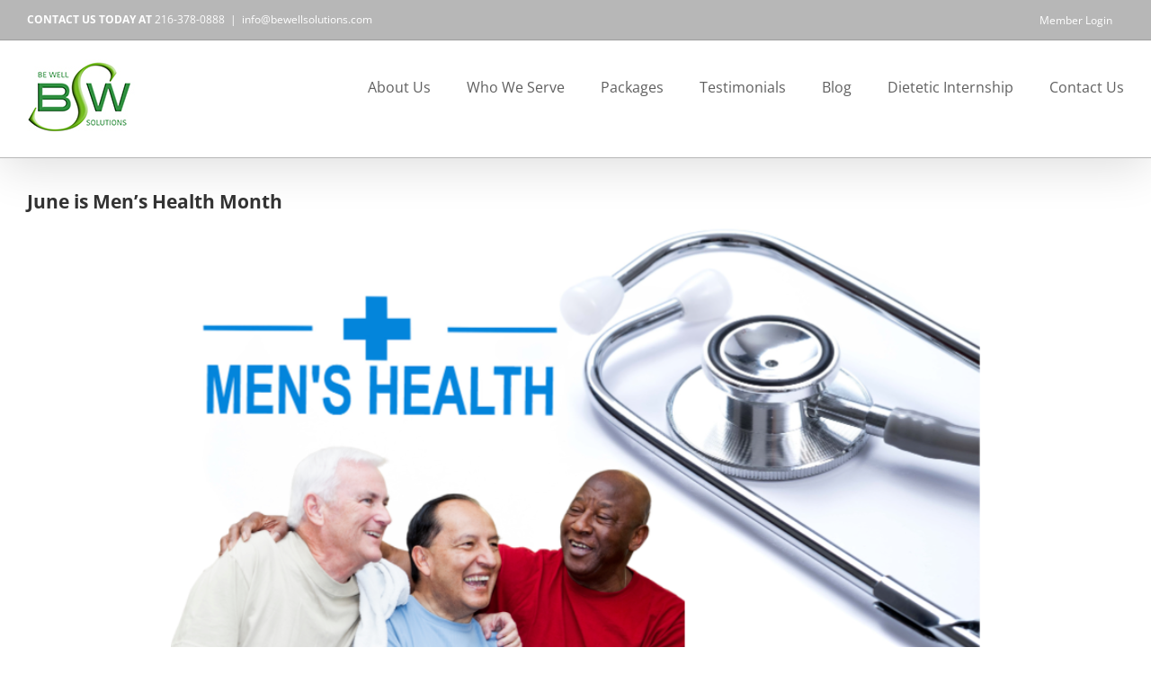

--- FILE ---
content_type: text/html; charset=UTF-8
request_url: https://www.bewellsolutions.com/mens-health-month-june/
body_size: 18888
content:
<!DOCTYPE html>
<html class="avada-html-layout-wide avada-html-header-position-top awb-scroll" lang="en-US">
<head>
	<meta http-equiv="X-UA-Compatible" content="IE=edge" />
	<meta http-equiv="Content-Type" content="text/html; charset=utf-8"/>
	<meta name="viewport" content="width=device-width, initial-scale=1" />
	<title>June is Men&#8217;s Health Month &#8211; Be Well Solutions</title>
<link href="https://fonts.googleapis.com/css?family=Roboto+Condensed:100,100i,200,200i,300,300i,400,400i,500,500i,600,600i,700,700i,800,800i,900,900i%7CPoppins:100,100i,200,200i,300,300i,400,400i,500,500i,600,600i,700,700i,800,800i,900,900i" rel="stylesheet"><meta name='robots' content='max-image-preview:large' />
<link rel='dns-prefetch' href='//platform-api.sharethis.com' />
<link rel='dns-prefetch' href='//a.omappapi.com' />
<link rel="alternate" type="application/rss+xml" title="Be Well Solutions &raquo; Feed" href="https://www.bewellsolutions.com/feed/" />
<link rel="alternate" type="application/rss+xml" title="Be Well Solutions &raquo; Comments Feed" href="https://www.bewellsolutions.com/comments/feed/" />
		
		
		
				<link rel="alternate" title="oEmbed (JSON)" type="application/json+oembed" href="https://www.bewellsolutions.com/wp-json/oembed/1.0/embed?url=https%3A%2F%2Fwww.bewellsolutions.com%2Fmens-health-month-june%2F" />
<link rel="alternate" title="oEmbed (XML)" type="text/xml+oembed" href="https://www.bewellsolutions.com/wp-json/oembed/1.0/embed?url=https%3A%2F%2Fwww.bewellsolutions.com%2Fmens-health-month-june%2F&#038;format=xml" />
<style id='wp-img-auto-sizes-contain-inline-css' type='text/css'>
img:is([sizes=auto i],[sizes^="auto," i]){contain-intrinsic-size:3000px 1500px}
/*# sourceURL=wp-img-auto-sizes-contain-inline-css */
</style>
<link rel='stylesheet' id='layerslider-css' href='https://www.bewellsolutions.com/wp-content/plugins/LayerSlider/assets/static/layerslider/css/layerslider.css?ver=8.1.2' type='text/css' media='all' />
<style id='wp-emoji-styles-inline-css' type='text/css'>

	img.wp-smiley, img.emoji {
		display: inline !important;
		border: none !important;
		box-shadow: none !important;
		height: 1em !important;
		width: 1em !important;
		margin: 0 0.07em !important;
		vertical-align: -0.1em !important;
		background: none !important;
		padding: 0 !important;
	}
/*# sourceURL=wp-emoji-styles-inline-css */
</style>
<link rel='stylesheet' id='titan-adminbar-styles-css' href='https://www.bewellsolutions.com/wp-content/plugins/anti-spam/assets/css/admin-bar.css?ver=7.4.0' type='text/css' media='all' />
<link rel='stylesheet' id='fusion-dynamic-css-css' href='https://www.bewellsolutions.com/wp-content/uploads/fusion-styles/ee1955c8eb279c684be79b2b66223447.min.css?ver=3.14.2' type='text/css' media='all' />
<script type="text/javascript" src="https://www.bewellsolutions.com/wp-includes/js/jquery/jquery.min.js?ver=3.7.1" id="jquery-core-js"></script>
<script type="text/javascript" src="https://www.bewellsolutions.com/wp-includes/js/jquery/jquery-migrate.min.js?ver=3.4.1" id="jquery-migrate-js"></script>
<script type="text/javascript" id="layerslider-utils-js-extra">
/* <![CDATA[ */
var LS_Meta = {"v":"8.1.2","fixGSAP":"1"};
//# sourceURL=layerslider-utils-js-extra
/* ]]> */
</script>
<script type="text/javascript" src="https://www.bewellsolutions.com/wp-content/plugins/LayerSlider/assets/static/layerslider/js/layerslider.utils.js?ver=8.1.2" id="layerslider-utils-js"></script>
<script type="text/javascript" src="https://www.bewellsolutions.com/wp-content/plugins/LayerSlider/assets/static/layerslider/js/layerslider.kreaturamedia.jquery.js?ver=8.1.2" id="layerslider-js"></script>
<script type="text/javascript" src="https://www.bewellsolutions.com/wp-content/plugins/LayerSlider/assets/static/layerslider/js/layerslider.transitions.js?ver=8.1.2" id="layerslider-transitions-js"></script>
<script type="text/javascript" src="//platform-api.sharethis.com/js/sharethis.js#source=googleanalytics-wordpress#product=ga" id="googleanalytics-platform-sharethis-js"></script>
<meta name="generator" content="Powered by LayerSlider 8.1.2 - Build Heros, Sliders, and Popups. Create Animations and Beautiful, Rich Web Content as Easy as Never Before on WordPress." />
<!-- LayerSlider updates and docs at: https://layerslider.com -->
<link rel="https://api.w.org/" href="https://www.bewellsolutions.com/wp-json/" /><link rel="alternate" title="JSON" type="application/json" href="https://www.bewellsolutions.com/wp-json/wp/v2/posts/5563" /><link rel="EditURI" type="application/rsd+xml" title="RSD" href="https://www.bewellsolutions.com/xmlrpc.php?rsd" />
<link rel="canonical" href="https://www.bewellsolutions.com/mens-health-month-june/" />
<link rel='shortlink' href='https://www.bewellsolutions.com/?p=5563' />
<!-- Hotjar Tracking Code for www.bewellsolutions.com -->
<script>
    (function(h,o,t,j,a,r){
        h.hj=h.hj||function(){(h.hj.q=h.hj.q||[]).push(arguments)};
        h._hjSettings={hjid:958049,hjsv:6};
        a=o.getElementsByTagName('head')[0];
        r=o.createElement('script');r.async=1;
        r.src=t+h._hjSettings.hjid+j+h._hjSettings.hjsv;
        a.appendChild(r);
    })(window,document,'https://static.hotjar.com/c/hotjar-','.js?sv=');
</script><style type="text/css" id="css-fb-visibility">@media screen and (max-width: 640px){.fusion-no-small-visibility{display:none !important;}body .sm-text-align-center{text-align:center !important;}body .sm-text-align-left{text-align:left !important;}body .sm-text-align-right{text-align:right !important;}body .sm-text-align-justify{text-align:justify !important;}body .sm-flex-align-center{justify-content:center !important;}body .sm-flex-align-flex-start{justify-content:flex-start !important;}body .sm-flex-align-flex-end{justify-content:flex-end !important;}body .sm-mx-auto{margin-left:auto !important;margin-right:auto !important;}body .sm-ml-auto{margin-left:auto !important;}body .sm-mr-auto{margin-right:auto !important;}body .fusion-absolute-position-small{position:absolute;width:100%;}.awb-sticky.awb-sticky-small{ position: sticky; top: var(--awb-sticky-offset,0); }}@media screen and (min-width: 641px) and (max-width: 1024px){.fusion-no-medium-visibility{display:none !important;}body .md-text-align-center{text-align:center !important;}body .md-text-align-left{text-align:left !important;}body .md-text-align-right{text-align:right !important;}body .md-text-align-justify{text-align:justify !important;}body .md-flex-align-center{justify-content:center !important;}body .md-flex-align-flex-start{justify-content:flex-start !important;}body .md-flex-align-flex-end{justify-content:flex-end !important;}body .md-mx-auto{margin-left:auto !important;margin-right:auto !important;}body .md-ml-auto{margin-left:auto !important;}body .md-mr-auto{margin-right:auto !important;}body .fusion-absolute-position-medium{position:absolute;width:100%;}.awb-sticky.awb-sticky-medium{ position: sticky; top: var(--awb-sticky-offset,0); }}@media screen and (min-width: 1025px){.fusion-no-large-visibility{display:none !important;}body .lg-text-align-center{text-align:center !important;}body .lg-text-align-left{text-align:left !important;}body .lg-text-align-right{text-align:right !important;}body .lg-text-align-justify{text-align:justify !important;}body .lg-flex-align-center{justify-content:center !important;}body .lg-flex-align-flex-start{justify-content:flex-start !important;}body .lg-flex-align-flex-end{justify-content:flex-end !important;}body .lg-mx-auto{margin-left:auto !important;margin-right:auto !important;}body .lg-ml-auto{margin-left:auto !important;}body .lg-mr-auto{margin-right:auto !important;}body .fusion-absolute-position-large{position:absolute;width:100%;}.awb-sticky.awb-sticky-large{ position: sticky; top: var(--awb-sticky-offset,0); }}</style>		<style type="text/css" id="wp-custom-css">
			table.Basic-Table {
	border-collapse:collapse;
	border-color:#000000;
	border-style:solid;
	border-width:1px;
	margin-bottom:-4px;
	margin-top:4px;
}
td.Basic-Table {
	border-left-width:1px;
	border-left-style:solid;
	border-left-color:#000000;
	border-top-width:1px;
	border-top-style:solid;
	border-top-color:#000000;
	border-right-width:1px;
	border-right-style:solid;
	border-right-color:#000000;
	border-bottom-width:1px;
	border-bottom-style:solid;
	border-bottom-color:#000000;
	padding-top:4px;
	padding-bottom:4px;
	padding-left:4px;
	padding-right:4px;
	vertical-align:top;
}
p.Basic-Paragraph {
	color:#000000;
	font-family:"Minion Pro", serif;
	font-size:13px;
	font-style:normal;
	font-variant:normal;
	font-weight:normal;
	line-height:1.2;
	margin-bottom:0;
	margin-left:0;
	margin-right:0;
	margin-top:0;
	orphans:1;
	page-break-after:auto;
	page-break-before:auto;
	text-align:left;
	text-decoration:none;
	text-indent:0;
	text-transform:none;
	widows:1;
}
td.CellOverride-1 {
	background-color:#2f8b43;
	border-bottom-width:1px;
	border-left-width:1px;
	border-right-width:1px;
	border-top-width:1px;
	padding-bottom:5px;
	padding-left:5px;
	padding-right:5px;
	padding-top:5px;
	vertical-align:middle;
}
td.CellOverride-2 {
	background-color:#fdbc3c;
	border-bottom-width:1px;
	border-left-width:1px;
	border-right-width:1px;
	border-top-width:1px;
	padding-bottom:5px;
	padding-left:5px;
	padding-right:5px;
	padding-top:5px;
	vertical-align:middle;
}
td.CellOverride-3 {
	background-color:#62b0de;
	border-bottom-width:1px;
	border-left-width:1px;
	border-right-width:1px;
	border-top-width:1px;
	padding-bottom:5px;
	padding-left:5px;
	padding-right:5px;
	padding-top:5px;
	vertical-align:middle;
}
td.CellOverride-4 {
	background-color:#90c351;
	border-bottom-width:1px;
	border-left-width:1px;
	border-right-width:1px;
	border-top-width:1px;
	padding-bottom:5px;
	padding-left:5px;
	padding-right:5px;
	padding-top:5px;
	vertical-align:middle;
}
td.CellOverride-5 {
	background-color:#6e7c7c;
	border-bottom-width:1px;
	border-left-width:1px;
	border-right-width:1px;
	border-top-width:1px;
	padding-bottom:5px;
	padding-left:5px;
	padding-right:5px;
	padding-top:5px;
	vertical-align:middle;
}
td.CellOverride-6 {
	background-color:#ffffff;
	border-bottom-width:1px;
	border-left-width:1px;
	border-right-width:1px;
	border-top-width:1px;
	padding-bottom:5px;
	padding-left:5px;
	padding-right:5px;
	padding-top:5px;
	vertical-align:middle;
}
td.CellOverride-7 {
	background-color:#e9f2dd;
	border-bottom-width:1px;
	border-left-width:1px;
	border-right-width:1px;
	border-top-width:1px;
	padding-bottom:5px;
	padding-left:5px;
	padding-right:5px;
	padding-top:5px;
	vertical-align:middle;
}
td.CellOverride-8 {
	background-color:#fff5e2;
	border-bottom-width:1px;
	border-left-width:1px;
	border-right-width:1px;
	border-top-width:1px;
	padding-bottom:5px;
	padding-left:5px;
	padding-right:5px;
	padding-top:5px;
	vertical-align:middle;
}
td.CellOverride-9 {
	background-color:#e7f3fa;
	border-bottom-width:1px;
	border-left-width:1px;
	border-right-width:1px;
	border-top-width:1px;
	padding-bottom:5px;
	padding-left:5px;
	padding-right:5px;
	padding-top:5px;
	vertical-align:middle;
}
td.CellOverride-10 {
	background-color:#eef6e5;
	border-bottom-width:1px;
	border-left-width:1px;
	border-right-width:1px;
	border-top-width:1px;
	padding-bottom:5px;
	padding-left:5px;
	padding-right:5px;
	padding-top:5px;
	vertical-align:middle;
}
td.CellOverride-11 {
	background-color:#e7e9e9;
	border-bottom-width:1px;
	border-left-width:1px;
	border-right-width:1px;
	border-top-width:1px;
	padding-bottom:5px;
	padding-left:5px;
	padding-right:5px;
	padding-top:5px;
	vertical-align:middle;
}
p.ParaOverride-1 {
	text-align:center;
}
span.CharOverride-1 {
	color:#ffffff;
	font-family:"Open Sans";
	font-size:13px;
	font-style:normal;
	font-weight:600;
}
span.CharOverride-2 {
	color:#ffffff;
	font-family:"Open Sans";
	font-size:13px;
	font-style:normal;
	font-variant:normal;
	font-weight:600;
	text-transform:uppercase;
}
span.CharOverride-3 {
	font-family:"Open Sans";
	font-size:13px;
	font-style:normal;
	font-weight:normal;
}
span.CharOverride-4 {
	font-family:Webdings, sans-serif;
	font-size:13px;
	font-style:normal;
	font-weight:normal;
}
span.CharOverride-5 {
	font-family:"Open Sans";
	font-size:13px;
	font-style:normal;
	font-weight:normal;
}
col._idGenTableRowColumn-1 {
	width:55%;
}
col._idGenTableRowColumn-2 {
	width:125px;
}
tr._idGenTableRowColumn-3 {
	min-height:125px;
}
tr._idGenTableRowColumn-4 {
	min-height:125px;
}
.premier {
    background-color: #fdbc3c;
}
.preferred {
    background-color: #62b0de;
}
.select {
    background-color: #90c351;
}
.basic {
    background-color: #65665d;
}
.premier {
    background-color: #fdbc3c;
}

	.overlay {position: fixed; top: 0; left: 0; bottom: 0; right: 0; width: 100%; height: 100%; background: rgba(0,0,0,0.6); z-index: 999; height: 100%; z-index: 30000;}
	.popup-form {position: fixed; top: 10%; width: 320px; background: #fff; z-index: 30001; display: none; left: 50%; margin-left: -160px; padding: 20px;}
	.popup-form input {margin-bottom: 10px;}
	.popup-form input.fusion-button {margin-bottom: 0;}
	.popup-form .error {color: #f00; display: block; position: relative; top: -8px;}

.styled-form select {background: #fff;}

	@media screen and (max-width: 500px){
		.popup-form {margin-left: 0; width: 90%; left: 5%;}
	}		</style>
				<script type="text/javascript">
			var doc = document.documentElement;
			doc.setAttribute( 'data-useragent', navigator.userAgent );
		</script>
		
	<meta name="google-site-verification" content="Hn3ra6khb5nyFJOnEGLFvk1L-_0wNyLNuuvO_oChDI0" />

<!-- Global site tag (gtag.js) - Google Analytics -->
<script async src="https://www.googletagmanager.com/gtag/js?id=UA-105201868-1"></script>
<script>
  window.dataLayer = window.dataLayer || [];

  function gtag() {
    dataLayer.push(arguments);
  }
  gtag('js', new Date());

  gtag('config', 'UA-105201868-1', {
    'linker': {
      'domains': ['bewellsolutions.com', 'bwsdi.com', 'bewelldata.com','portal.bewelldata.com'],
      'accept_incoming': true
    }
  });

</script>


<script type="text/javascript">
// Parse the URL
function getParameterByName(name) {
    name = name.replace(/[\[]/, "\\[").replace(/[\]]/, "\\]");
    var regex = new RegExp("[\\?&]" + name + "=([^&#]*)"),
        results = regex.exec(location.search);
    return results === null ? "" : decodeURIComponent(results[1].replace(/\+/g, " "));
}

/* functions for getting and setting cookies */
function setCookie(c_name,value,exdays){
	var exdate=new Date();
	exdate.setDate(exdate.getDate() + exdays);
	var c_value=escape(value) + ((exdays==null) ? "" : "; expires="+exdate.toUTCString());
	document.cookie=c_name + "=" + c_value + "; path=/";
}
function getCookie(c_name){
	var i,x,y,ARRcookies=document.cookie.split(";");
	for (i=0;i<ARRcookies.length;i++){
		x=ARRcookies[i].substr(0,ARRcookies[i].indexOf("="));
		y=ARRcookies[i].substr(ARRcookies[i].indexOf("=")+1);
		x=x.replace(/^\s+|\s+$/g,"");
		if (x==c_name){
			return unescape(y);
		}
	}
}

// tracks clicks in google analytics.  just add onclick="trackClick('cta');" to anything you want to track 
function trackClick(tag, category){
	var url = window.location.pathname;
	var tag = url + '?' + tag;
	if(category){
		gtag('event', 'Click', {
			'event_category': category,
			'event_label': tag
		});
	} else {
		gtag('event', 'Click', {
			'event_category': 'Action',
			'event_label': tag
		});
	}
};

// checks for a valid email
function validateEmail(inputValue) {
	//var pattern = new RegExp(/^((([a-z]|\d|[!#\$%&'\*\+\-\/=\?\^_`{\|}~]|[\u00A0-\uD7FF\uF900-\uFDCF\uFDF0-\uFFEF])+(\.([a-z]|\d|[!#\$%&'\*\+\-\/=\?\^_`{\|}~]|[\u00A0-\uD7FF\uF900-\uFDCF\uFDF0-\uFFEF])+)*)|((\x22)((((\x20|\x09)*(\x0d\x0a))?(\x20|\x09)+)?(([\x01-\x08\x0b\x0c\x0e-\x1f\x7f]|\x21|[\x23-\x5b]|[\x5d-\x7e]|[\u00A0-\uD7FF\uF900-\uFDCF\uFDF0-\uFFEF])|(\\([\x01-\x09\x0b\x0c\x0d-\x7f]|[\u00A0-\uD7FF\uF900-\uFDCF\uFDF0-\uFFEF]))))*(((\x20|\x09)*(\x0d\x0a))?(\x20|\x09)+)?(\x22)))@((([a-z]|\d|[\u00A0-\uD7FF\uF900-\uFDCF\uFDF0-\uFFEF])|(([a-z]|\d|[\u00A0-\uD7FF\uF900-\uFDCF\uFDF0-\uFFEF])([a-z]|\d|-|\.|_|~|[\u00A0-\uD7FF\uF900-\uFDCF\uFDF0-\uFFEF])*([a-z]|\d|[\u00A0-\uD7FF\uF900-\uFDCF\uFDF0-\uFFEF])))\.)+(([a-z]|[\u00A0-\uD7FF\uF900-\uFDCF\uFDF0-\uFFEF])|(([a-z]|[\u00A0-\uD7FF\uF900-\uFDCF\uFDF0-\uFFEF])([a-z]|\d|-|\.|_|~|[\u00A0-\uD7FF\uF900-\uFDCF\uFDF0-\uFFEF])*([a-z]|[\u00A0-\uD7FF\uF900-\uFDCF\uFDF0-\uFFEF])))\.?$/i);
	//var pattern = new RegExp(/^[a-zA-Z0-9\._\+-]+@[a-zA-Z0-9\._-]+\.(ac|ad|ae|aero|af|ag|ai|al|am|an|ao|aq|ar|arpa|as|asia|at|au|aw|ax|az|ba|bb|bd|be|bf|bg|bh|bi|biz|bj|bm|bn|bo|br|bs|bt|bv|bw|by|bz|ca|cat|cc|cd|cf|cg|ch|ci|ck|cl|cm|cn|co|com|coop|cr|cu|cv|cx|cy|cz|de|dj|dk|dm|do|dz|ec|edu|ee|eg|er|es|et|eu|fi|fj|fk|fm|fo|fr|ga|gb|gd|ge|gf|gg|gh|gi|gl|gm|gn|gov|gp|gq|gr|gs|gt|gu|gw|gy|hk|hm|hn|hr|ht|hu|id|ie|il|im|in|info|int|io|iq|ir|is|it|je|jm|jo|jobs|jp|ke|kg|kh|ki|km|kn|kp|kr|kw|ky|kz|la|lb|lc|li|lk|lr|ls|lt|lu|lv|ly|ma|mc|md|me|mg|mh|mil|mk|ml|mm|mn|mo|mobi|mp|mq|mr|ms|mt|mu|museum|mv|mw|mx|my|mz|na|name|nc|ne|net|nf|ng|ni|nl|no|np|nr|nu|nz|om|org|pa|pe|pf|pg|ph|pk|pl|pm|pn|pr|pro|ps|pt|pw|py|qa|re|ro|rs|ru|rw|sa|sb|sc|sd|se|sg|sh|si|sj|sk|sl|sm|sn|so|sr|st|su|sv|sy|sz|tc|td|tel|tf|tg|th|tj|tk|tl|tm|tn|to|tp|tr|travel|tt|tv|tw|tz|ua|ug|uk|us|uy|uz|va|vc|ve|vg|vi|vn|vu|wf|ws|xn--0zwm56d|xn--11b5bs3a9aj6g|xn--80akhbyknj4f|xn--9t4b11yi5a|xn--deba0ad|xn--g6w251d|xn--hgbk6aj7f53bba|xn--hlcj6aya9esc7a|xn--jxalpdlp|xn--kgbechtv|xn--zckzah|ye|yt |yu|za|zm|zw)[ \t\n\x0B\f\r]*$/i);
	//var pattern = new RegExp(/^[a-z][a-zA-Z0-9_.]*(\.[a-zA-Z][a-zA-Z0-9_.]*)?@[a-z][a-zA-Z-0-9]*\.[a-z]+(\.[a-z]+)?$/i);
	var pattern = new RegExp(/^[a-zA-Z0-9.!#$%&â€™*+/=?^_`{|}~-]+@[a-zA-Z0-9-]+(?:\.[a-zA-Z0-9-]+)*$/i);
    return pattern.test(inputValue);
}

function gatedLink(redirectUrl){
	
		let formHtml = `
		<form action="https://webto.salesforce.com/servlet/servlet.WebToLead?encoding=UTF-8" method="POST" class="styled-form popup-form" id="gated-form">
			<div class="hidden">
				<input name="oid" type="hidden" value="" />
				<input name="retURL" type="hidden" value="http://bewellsolutions.com/thank-you/?form=sales" />
				<input id="ga_utm_source" name="GA_UTM_Source__c" type="hidden" />
				<input id="ga_utm_campaign" name="GA_UTM__c" type="hidden" />
				<input id="ga_utm_medium" name="GA_UTM_Medium__c" type="hidden" />
				<input id="form-leadsource" name="lead_source" value="Website - Gated Form" type="hidden" />
				<input id="set-with-js" type="hidden" />
			</div>
			<h2>Access Our Resources</h2>
			<p>Please let us know a little bit about you.</p>
			<div class="field">
				<label for="first_name">First Name</label>
				<input id="first_name" maxlength="40" name="first_name" size="20" type="text" class="required" />
			</div>
			<div class="field">
				<label for="last_name">Last Name</label>
				<input id="last_name" maxlength="80" name="last_name" size="20" type="text" class="required" />
			</div>
			<div class="field">
				<label for="email">Email</label>
				<input id="email" maxlength="80" name="email" size="20" type="text" class="required" />
			</div>
			<div class="field">
				<label for="company">Company</label>
				<input id="company" maxlength="40" name="company" size="20" type="text" class="required" />
			</div>
			<div class="submit">
				<input type="submit" name="submit" class="fusion-button button-flat button-large button-default button-1 fusion-button-default-span fusion-button-default-type" value="Submit" />
			</div>
		</form>
		`;
		
		if(getCookie('gatedform') == 'true'){
			// don't display form if already submitted it
			return true;
		}
		
		let overlay = jQuery('<div class="overlay"></div>');
		//let popupForm = jQuery('.popup-form');
		let popupForm = jQuery(formHtml);
		jQuery(overlay).click(function(){
			jQuery(this).remove();
			jQuery(popupForm).remove();
		});
		jQuery('body').prepend(overlay);
		jQuery('body').prepend(popupForm);
		jQuery(popupForm).fadeIn();
		
		let urlPath = redirectUrl;
		jQuery('input[name=retURL]', popupForm).val(urlPath);
		
		
		function setFormUTM(){
			var source = getCookie('utm_source');
			var medium = getCookie('utm_medium');
			var campaign = getCookie('utm_campaign');
			if(typeof(source) != 'undefined'){
				jQuery('#ga_utm_source').val(source);
			}
			if(typeof(medium) != 'undefined'){
				jQuery('#ga_utm_medium').val(medium);
			}
			if(typeof(campaign) != 'undefined'){
				jQuery('#ga_utm_campaign').val(campaign);
			}
		}
		setFormUTM();
		
		
		jQuery('#set-with-js').val('true');
		
		jQuery('#gated-form').submit(function(){
			
			// set oid
			jQuery('input[name=oid]').val('00D6A0000002T7d');
			
			// make sure js is enabled to prevent bots
			if(jQuery('#set-with-js').val() != 'true'){
				return false;
			}
		
			jQuery('.error', this).remove();
		
			// validate required fields
			var error = false;
			jQuery('.required', this).each(function(){
				var v = jQuery(this).val();
				if(v == ''){
					jQuery(this).after('<span class="error">Field is required.</span>');
					error = true;
				}
			});
		
			// check if valid email
			var email = jQuery('input[name=email]', this).val();
			if(email != ''){
				if (!validateEmail(email)) {
					jQuery('input[name=email]', this).after('<span class="error">Email address is not valid.</span>');
					error = true;
				}
			}
		
			if(error == true){
				return false;
			} else {
				setCookie('gatedform', true, 365);
				gtag('event', 'Form Submission', {
					'event_category': 'Gated Form',
					'event_label': window.location.pathname
				});			
			}
				
		});
		
		return false;
		
	}
jQuery(document).ready(function($){

	// event tracking
	$('#menu-item-4354 a').click(function(){
		trackClick('nav-login');
	});

	function setUTMCookies(){
		var source = getParameterByName('utm_source');
		var medium = getParameterByName('utm_medium');
		var campaign = getParameterByName('utm_campaign');
		if(source != ''){
			setCookie('utm_source', source);
		}
		if(medium != ''){
			setCookie('utm_medium', medium);
		}
		if(campaign != ''){
			setCookie('utm_campaign', campaign);
		}
	}
	setUTMCookies();

	function displayCookieAccept(){
			var cookieAccepted = getCookie('cookie-accept');
			if(cookieAccepted != 't'){
				var cookieBox = $('<div class="cookie-accept"></div>');
				var cookieText = '<p>This site uses cookies. By continuing to browse this site you are agreeing to our use of cookies. <a href="#" id="accept-cookie">Continue</a></p>';
				$(cookieBox).html(cookieText);
				$('body').prepend(cookieBox);
				$(cookieBox).slideDown('fast');
				$('#accept-cookie').click(function(){
					setCookie('cookie-accept', 't', 365);
					$(cookieBox).hide();
					return false;
				});			
			}
		}
	//	displayCookieAccept();	
	
	$('.gated-link').click(function(){
		let link = $(this).attr('href');
		return gatedLink(link);
	});
	
});

</script><style id='wp-block-library-inline-css' type='text/css'>
:root{--wp-block-synced-color:#7a00df;--wp-block-synced-color--rgb:122,0,223;--wp-bound-block-color:var(--wp-block-synced-color);--wp-editor-canvas-background:#ddd;--wp-admin-theme-color:#007cba;--wp-admin-theme-color--rgb:0,124,186;--wp-admin-theme-color-darker-10:#006ba1;--wp-admin-theme-color-darker-10--rgb:0,107,160.5;--wp-admin-theme-color-darker-20:#005a87;--wp-admin-theme-color-darker-20--rgb:0,90,135;--wp-admin-border-width-focus:2px}@media (min-resolution:192dpi){:root{--wp-admin-border-width-focus:1.5px}}.wp-element-button{cursor:pointer}:root .has-very-light-gray-background-color{background-color:#eee}:root .has-very-dark-gray-background-color{background-color:#313131}:root .has-very-light-gray-color{color:#eee}:root .has-very-dark-gray-color{color:#313131}:root .has-vivid-green-cyan-to-vivid-cyan-blue-gradient-background{background:linear-gradient(135deg,#00d084,#0693e3)}:root .has-purple-crush-gradient-background{background:linear-gradient(135deg,#34e2e4,#4721fb 50%,#ab1dfe)}:root .has-hazy-dawn-gradient-background{background:linear-gradient(135deg,#faaca8,#dad0ec)}:root .has-subdued-olive-gradient-background{background:linear-gradient(135deg,#fafae1,#67a671)}:root .has-atomic-cream-gradient-background{background:linear-gradient(135deg,#fdd79a,#004a59)}:root .has-nightshade-gradient-background{background:linear-gradient(135deg,#330968,#31cdcf)}:root .has-midnight-gradient-background{background:linear-gradient(135deg,#020381,#2874fc)}:root{--wp--preset--font-size--normal:16px;--wp--preset--font-size--huge:42px}.has-regular-font-size{font-size:1em}.has-larger-font-size{font-size:2.625em}.has-normal-font-size{font-size:var(--wp--preset--font-size--normal)}.has-huge-font-size{font-size:var(--wp--preset--font-size--huge)}.has-text-align-center{text-align:center}.has-text-align-left{text-align:left}.has-text-align-right{text-align:right}.has-fit-text{white-space:nowrap!important}#end-resizable-editor-section{display:none}.aligncenter{clear:both}.items-justified-left{justify-content:flex-start}.items-justified-center{justify-content:center}.items-justified-right{justify-content:flex-end}.items-justified-space-between{justify-content:space-between}.screen-reader-text{border:0;clip-path:inset(50%);height:1px;margin:-1px;overflow:hidden;padding:0;position:absolute;width:1px;word-wrap:normal!important}.screen-reader-text:focus{background-color:#ddd;clip-path:none;color:#444;display:block;font-size:1em;height:auto;left:5px;line-height:normal;padding:15px 23px 14px;text-decoration:none;top:5px;width:auto;z-index:100000}html :where(.has-border-color){border-style:solid}html :where([style*=border-top-color]){border-top-style:solid}html :where([style*=border-right-color]){border-right-style:solid}html :where([style*=border-bottom-color]){border-bottom-style:solid}html :where([style*=border-left-color]){border-left-style:solid}html :where([style*=border-width]){border-style:solid}html :where([style*=border-top-width]){border-top-style:solid}html :where([style*=border-right-width]){border-right-style:solid}html :where([style*=border-bottom-width]){border-bottom-style:solid}html :where([style*=border-left-width]){border-left-style:solid}html :where(img[class*=wp-image-]){height:auto;max-width:100%}:where(figure){margin:0 0 1em}html :where(.is-position-sticky){--wp-admin--admin-bar--position-offset:var(--wp-admin--admin-bar--height,0px)}@media screen and (max-width:600px){html :where(.is-position-sticky){--wp-admin--admin-bar--position-offset:0px}}
/*wp_block_styles_on_demand_placeholder:6977f9f3ca02d*/
/*# sourceURL=wp-block-library-inline-css */
</style>
<style id='wp-block-library-theme-inline-css' type='text/css'>
.wp-block-audio :where(figcaption){color:#555;font-size:13px;text-align:center}.is-dark-theme .wp-block-audio :where(figcaption){color:#ffffffa6}.wp-block-audio{margin:0 0 1em}.wp-block-code{border:1px solid #ccc;border-radius:4px;font-family:Menlo,Consolas,monaco,monospace;padding:.8em 1em}.wp-block-embed :where(figcaption){color:#555;font-size:13px;text-align:center}.is-dark-theme .wp-block-embed :where(figcaption){color:#ffffffa6}.wp-block-embed{margin:0 0 1em}.blocks-gallery-caption{color:#555;font-size:13px;text-align:center}.is-dark-theme .blocks-gallery-caption{color:#ffffffa6}:root :where(.wp-block-image figcaption){color:#555;font-size:13px;text-align:center}.is-dark-theme :root :where(.wp-block-image figcaption){color:#ffffffa6}.wp-block-image{margin:0 0 1em}.wp-block-pullquote{border-bottom:4px solid;border-top:4px solid;color:currentColor;margin-bottom:1.75em}.wp-block-pullquote :where(cite),.wp-block-pullquote :where(footer),.wp-block-pullquote__citation{color:currentColor;font-size:.8125em;font-style:normal;text-transform:uppercase}.wp-block-quote{border-left:.25em solid;margin:0 0 1.75em;padding-left:1em}.wp-block-quote cite,.wp-block-quote footer{color:currentColor;font-size:.8125em;font-style:normal;position:relative}.wp-block-quote:where(.has-text-align-right){border-left:none;border-right:.25em solid;padding-left:0;padding-right:1em}.wp-block-quote:where(.has-text-align-center){border:none;padding-left:0}.wp-block-quote.is-large,.wp-block-quote.is-style-large,.wp-block-quote:where(.is-style-plain){border:none}.wp-block-search .wp-block-search__label{font-weight:700}.wp-block-search__button{border:1px solid #ccc;padding:.375em .625em}:where(.wp-block-group.has-background){padding:1.25em 2.375em}.wp-block-separator.has-css-opacity{opacity:.4}.wp-block-separator{border:none;border-bottom:2px solid;margin-left:auto;margin-right:auto}.wp-block-separator.has-alpha-channel-opacity{opacity:1}.wp-block-separator:not(.is-style-wide):not(.is-style-dots){width:100px}.wp-block-separator.has-background:not(.is-style-dots){border-bottom:none;height:1px}.wp-block-separator.has-background:not(.is-style-wide):not(.is-style-dots){height:2px}.wp-block-table{margin:0 0 1em}.wp-block-table td,.wp-block-table th{word-break:normal}.wp-block-table :where(figcaption){color:#555;font-size:13px;text-align:center}.is-dark-theme .wp-block-table :where(figcaption){color:#ffffffa6}.wp-block-video :where(figcaption){color:#555;font-size:13px;text-align:center}.is-dark-theme .wp-block-video :where(figcaption){color:#ffffffa6}.wp-block-video{margin:0 0 1em}:root :where(.wp-block-template-part.has-background){margin-bottom:0;margin-top:0;padding:1.25em 2.375em}
/*# sourceURL=/wp-includes/css/dist/block-library/theme.min.css */
</style>
<style id='classic-theme-styles-inline-css' type='text/css'>
/*! This file is auto-generated */
.wp-block-button__link{color:#fff;background-color:#32373c;border-radius:9999px;box-shadow:none;text-decoration:none;padding:calc(.667em + 2px) calc(1.333em + 2px);font-size:1.125em}.wp-block-file__button{background:#32373c;color:#fff;text-decoration:none}
/*# sourceURL=/wp-includes/css/classic-themes.min.css */
</style>
</head>

<body class="wp-singular post-template-default single single-post postid-5563 single-format-standard wp-theme-Avada fusion-image-hovers fusion-pagination-sizing fusion-button_type-flat fusion-button_span-no fusion-button_gradient-linear avada-image-rollover-circle-no avada-image-rollover-yes avada-image-rollover-direction-left fusion-body ltr fusion-sticky-header no-tablet-sticky-header no-mobile-sticky-header no-desktop-totop no-mobile-totop fusion-disable-outline fusion-sub-menu-fade mobile-logo-pos-center layout-wide-mode avada-has-boxed-modal-shadow-none layout-scroll-offset-full avada-has-zero-margin-offset-top fusion-top-header menu-text-align-center mobile-menu-design-flyout fusion-show-pagination-text fusion-header-layout-v3 avada-responsive avada-footer-fx-none avada-menu-highlight-style-bar fusion-search-form-classic fusion-main-menu-search-overlay fusion-avatar-square avada-blog-layout-large avada-blog-archive-layout-large avada-header-shadow-yes avada-menu-icon-position-left avada-has-megamenu-shadow avada-has-mainmenu-dropdown-divider avada-has-breadcrumb-mobile-hidden avada-has-titlebar-hide avada-header-top-bg-not-opaque avada-has-pagination-padding avada-flyout-menu-direction-fade avada-ec-views-v1" data-awb-post-id="5563">
		<a class="skip-link screen-reader-text" href="#content">Skip to content</a>

	<div id="boxed-wrapper">
		
		<div id="wrapper" class="fusion-wrapper">
			<div id="home" style="position:relative;top:-1px;"></div>
							
					
			<header class="fusion-header-wrapper fusion-header-shadow">
				<div class="fusion-header-v3 fusion-logo-alignment fusion-logo-center fusion-sticky-menu- fusion-sticky-logo- fusion-mobile-logo-  fusion-mobile-menu-design-flyout fusion-header-has-flyout-menu">
					
<div class="fusion-secondary-header">
	<div class="fusion-row">
					<div class="fusion-alignleft">
				<div class="fusion-contact-info"><span class="fusion-contact-info-phone-number"><strong>CONTACT US TODAY AT</strong> 216-378-0888</span><span class="fusion-header-separator">|</span><span class="fusion-contact-info-email-address"><a href="mailto:in&#102;o&#64;&#98;e&#119;&#101;ll&#115;o&#108;u&#116;&#105;&#111;&#110;s&#46;c&#111;&#109;">in&#102;o&#64;&#98;e&#119;&#101;ll&#115;o&#108;u&#116;&#105;&#111;&#110;s&#46;c&#111;&#109;</a></span></div>			</div>
							<div class="fusion-alignright">
				<nav class="fusion-secondary-menu" role="navigation" aria-label="Secondary Menu"><ul id="menu-utility-nav" class="menu"><li  id="menu-item-4354"  class="menu-item menu-item-type-custom menu-item-object-custom menu-item-4354"  data-item-id="4354"><a  href="http://www.bewelldata.com" class="fusion-bar-highlight"><span class="menu-text">Member Login</span></a></li></ul></nav><nav class="fusion-mobile-nav-holder fusion-mobile-menu-text-align-left" aria-label="Secondary Mobile Menu"></nav>			</div>
			</div>
</div>
<div class="fusion-header-sticky-height"></div>
<div class="fusion-header">
	<div class="fusion-row">
					<div class="fusion-header-has-flyout-menu-content">
					<div class="fusion-logo" data-margin-top="5px" data-margin-bottom="5px" data-margin-left="0px" data-margin-right="0px">
			<a class="fusion-logo-link"  href="https://www.bewellsolutions.com/" >

						<!-- standard logo -->
			<img src="https://www.bewellsolutions.com/wp-content/uploads/2019/07/be_well_solutions_bevel2.jpg" srcset="https://www.bewellsolutions.com/wp-content/uploads/2019/07/be_well_solutions_bevel2.jpg 1x, https://www.bewellsolutions.com/wp-content/uploads/2019/07/be_well_solutions_bevel_retina-e1562957325996.png 2x" width="120" height="120" style="max-height:120px;height:auto;" alt="Be Well Solutions Logo" data-retina_logo_url="https://www.bewellsolutions.com/wp-content/uploads/2019/07/be_well_solutions_bevel_retina-e1562957325996.png" class="fusion-standard-logo" />

			
					</a>
		</div>		<nav class="fusion-main-menu" aria-label="Main Menu"><div class="fusion-overlay-search">		<form role="search" class="searchform fusion-search-form  fusion-search-form-classic" method="get" action="https://www.bewellsolutions.com/">
			<div class="fusion-search-form-content">

				
				<div class="fusion-search-field search-field">
					<label><span class="screen-reader-text">Search for:</span>
													<input type="search" value="" name="s" class="s" placeholder="Search..." required aria-required="true" aria-label="Search..."/>
											</label>
				</div>
				<div class="fusion-search-button search-button">
					<input type="submit" class="fusion-search-submit searchsubmit" aria-label="Search" value="&#xf002;" />
									</div>

				
			</div>


			
		</form>
		<div class="fusion-search-spacer"></div><a href="#" role="button" aria-label="Close Search" class="fusion-close-search"></a></div><ul id="menu-main" class="fusion-menu"><li  id="menu-item-2869"  class="menu-item menu-item-type-post_type menu-item-object-page menu-item-has-children menu-item-2869 fusion-dropdown-menu"  data-item-id="2869"><a  href="https://www.bewellsolutions.com/about-us/" class="fusion-bar-highlight"><span class="menu-text">About Us</span></a><ul class="sub-menu"><li  id="menu-item-2699"  class="menu-item menu-item-type-post_type menu-item-object-page menu-item-2699 fusion-dropdown-submenu" ><a  href="https://www.bewellsolutions.com/about-us/the-be-well-mission/" class="fusion-bar-highlight"><span>Our Mission</span></a></li><li  id="menu-item-2948"  class="menu-item menu-item-type-post_type menu-item-object-page menu-item-2948 fusion-dropdown-submenu" ><a  href="https://www.bewellsolutions.com/about-us/privacy-policy/" class="fusion-bar-highlight"><span>Privacy Policy</span></a></li></ul></li><li  id="menu-item-4806"  class="menu-item menu-item-type-post_type menu-item-object-page menu-item-has-children menu-item-4806 fusion-dropdown-menu"  data-item-id="4806"><a  href="https://www.bewellsolutions.com/who-we-serve/" class="fusion-bar-highlight"><span class="menu-text">Who We Serve</span></a><ul class="sub-menu"><li  id="menu-item-4206"  class="menu-item menu-item-type-post_type menu-item-object-page menu-item-4206 fusion-dropdown-submenu" ><a  href="https://www.bewellsolutions.com/who-we-serve/wellness-brokers/" class="fusion-bar-highlight"><span>Brokers</span></a></li><li  id="menu-item-4244"  class="menu-item menu-item-type-post_type menu-item-object-page menu-item-4244 fusion-dropdown-submenu" ><a  href="https://www.bewellsolutions.com/who-we-serve/human-resources-professionals/" class="fusion-bar-highlight"><span>HR Professionals</span></a></li><li  id="menu-item-4245"  class="menu-item menu-item-type-post_type menu-item-object-page menu-item-4245 fusion-dropdown-submenu" ><a  href="https://www.bewellsolutions.com/who-we-serve/insurance-carriers/" class="fusion-bar-highlight"><span>Insurance Carriers</span></a></li></ul></li><li  id="menu-item-4353"  class="menu-item menu-item-type-post_type menu-item-object-page menu-item-has-children menu-item-4353 fusion-dropdown-menu"  data-item-id="4353"><a  href="https://www.bewellsolutions.com/packages/" class="fusion-bar-highlight"><span class="menu-text">Packages</span></a><ul class="sub-menu"><li  id="menu-item-4397"  class="menu-item menu-item-type-post_type menu-item-object-page menu-item-4397 fusion-dropdown-submenu" ><a  href="https://www.bewellsolutions.com/packages/premier-package/" class="fusion-bar-highlight"><span>Premier Package</span></a></li><li  id="menu-item-4396"  class="menu-item menu-item-type-post_type menu-item-object-page menu-item-4396 fusion-dropdown-submenu" ><a  href="https://www.bewellsolutions.com/packages/preferred-package/" class="fusion-bar-highlight"><span>Preferred Package</span></a></li><li  id="menu-item-4395"  class="menu-item menu-item-type-post_type menu-item-object-page menu-item-4395 fusion-dropdown-submenu" ><a  href="https://www.bewellsolutions.com/packages/select-package/" class="fusion-bar-highlight"><span>Select Package</span></a></li><li  id="menu-item-4394"  class="menu-item menu-item-type-post_type menu-item-object-page menu-item-4394 fusion-dropdown-submenu" ><a  href="https://www.bewellsolutions.com/packages/basic-package/" class="fusion-bar-highlight"><span>Basic Package</span></a></li><li  id="menu-item-4557"  class="menu-item menu-item-type-post_type menu-item-object-page menu-item-4557 fusion-dropdown-submenu" ><a  href="https://www.bewellsolutions.com/package-elements/" class="fusion-bar-highlight"><span>Package Elements</span></a></li></ul></li><li  id="menu-item-4526"  class="menu-item menu-item-type-post_type menu-item-object-page menu-item-4526"  data-item-id="4526"><a  href="https://www.bewellsolutions.com/testimonials/" class="fusion-bar-highlight"><span class="menu-text">Testimonials</span></a></li><li  id="menu-item-4605"  class="menu-item menu-item-type-post_type menu-item-object-page menu-item-4605"  data-item-id="4605"><a  href="https://www.bewellsolutions.com/blog/" class="fusion-bar-highlight"><span class="menu-text">Blog</span></a></li><li  id="menu-item-5730"  class="menu-item menu-item-type-custom menu-item-object-custom menu-item-5730"  data-item-id="5730"><a  href="https://bwsdi.com" class="fusion-bar-highlight"><span class="menu-text">Dietetic Internship</span></a></li><li  id="menu-item-2614"  class="menu-item menu-item-type-post_type menu-item-object-page menu-item-2614"  data-item-id="2614"><a  href="https://www.bewellsolutions.com/contact-us/" class="fusion-bar-highlight"><span class="menu-text">Contact Us</span></a></li></ul></nav><div class="fusion-flyout-menu-icons fusion-flyout-mobile-menu-icons">
	
	
	
				<a class="fusion-flyout-menu-toggle" aria-hidden="true" aria-label="Toggle Menu" href="#">
			<div class="fusion-toggle-icon-line"></div>
			<div class="fusion-toggle-icon-line"></div>
			<div class="fusion-toggle-icon-line"></div>
		</a>
	</div>


<div class="fusion-flyout-menu-bg"></div>

<nav class="fusion-mobile-nav-holder fusion-flyout-menu fusion-flyout-mobile-menu" aria-label="Main Menu Mobile"></nav>

							</div>
			</div>
</div>
				</div>
				<div class="fusion-clearfix"></div>
			</header>
								
							<div id="sliders-container" class="fusion-slider-visibility">
					</div>
				
					
							
			
						<main id="main" class="clearfix ">
				<div class="fusion-row" style="">

<section id="content" style="width: 100%;">
	
					<article id="post-5563" class="post post-5563 type-post status-publish format-standard hentry category-newsletter category-other tag-corporate-wellness tag-health-exams tag-health-screening tag-mens-health-month tag-preventative-exams">
						
									
															<h1 class="fusion-post-title">June is Men&#8217;s Health Month</h1>										<div class="post-content">
				<p><img fetchpriority="high" decoding="async" class="aligncenter wp-image-5564 size-full" src="https://www.bewellsolutions.com/wp-content/uploads/2022/05/Mens-health-e1653509277421.png" alt="" width="1200" height="800" srcset="https://www.bewellsolutions.com/wp-content/uploads/2022/05/Mens-health-e1653509277421-200x133.png 200w, https://www.bewellsolutions.com/wp-content/uploads/2022/05/Mens-health-e1653509277421-300x200.png 300w, https://www.bewellsolutions.com/wp-content/uploads/2022/05/Mens-health-e1653509277421-400x267.png 400w, https://www.bewellsolutions.com/wp-content/uploads/2022/05/Mens-health-e1653509277421-600x400.png 600w, https://www.bewellsolutions.com/wp-content/uploads/2022/05/Mens-health-e1653509277421-768x512.png 768w, https://www.bewellsolutions.com/wp-content/uploads/2022/05/Mens-health-e1653509277421-800x533.png 800w, https://www.bewellsolutions.com/wp-content/uploads/2022/05/Mens-health-e1653509277421-1024x683.png 1024w, https://www.bewellsolutions.com/wp-content/uploads/2022/05/Mens-health-e1653509277421.png 1200w" sizes="(max-width: 1200px) 100vw, 1200px" />In the United States, June is designated as Men’s Health Month to raise awareness about the ways men can improve and maintain their health. The five most important things that men (and women) can do for their health are to be tobacco free, stay physically active, eat a healthy diet, maintain a healthy weight for your height, and get recommended screening tests. In addition to the top five, there are other health behaviors that can increase your likelihood of living a long, healthy life. Below are details about important health behaviors for men:</p>
<p><strong>Be Tobacco Free</strong> &#8211; This includes smokeless tobacco products as well. Visit <a href="https://www.cdc.gov/tobacco/quit_smoking/how_to_quit/index.htm">CDC.gov</a> for resources to help you be tobacco free.</p>
<p><strong>Stay Physically Active</strong> &#8211; Aside from being tobacco free, exercising is the best thing that you can do for your health. There are 336 thirty-minute segments in a week. If you can spend 6 of them on exercise, you will be well on your way to a healthy lifestyle.</p>
<p><strong>Eat a Healthy Diet</strong> &#8211; When it comes to fruits and vegetables, 5 per day will keep you alive, but 9 is divine! Also, whole grains, nuts, skinless poultry, fish, and fat free or low-fat dairy products are good choices for daily consumption. Try to stick to foods in their whole, natural form.</p>
<p><strong>Maintain a Healthy Weight</strong> for Your Height &#8211; Choose healthy foods for daily consumption, limit unhealthy foods (e.g., soda, chips, cookies, and cakes), and watch your portion size to maintain a healthy weight. Also, try to spend as much time as you can engaging in active behaviors.</p>
<p><strong>Relieve Stress</strong> &#8211; Dedicate time each day to reduce your stress. Everyone is different. Some people like to breathe deeply for five minutes, others like to exercise, and some prefer to read or complete a crossword puzzle. As long as it does not harm you or others, it does not matter what you do as long as it is relaxing to you!</p>
<p><strong>Protect Yourself from the Sun</strong> &#8211; Wear sunscreen between 10:00 am and 4:00 pm on skin exposed to direct sunlight. Ten to fifteen minutes of direct sun exposure before 10:00 am or after 4:00 pm per day can help you prevent Vitamin D deficiency.</p>
<p><strong>Follow Safety Practices</strong> &#8211; Wear your seatbelt, drive the speed limit, and follow other traffic safety laws when driving or riding in a car with others. Wear a helmet if you are riding a motorcycle or bicycle.</p>
<p><strong>Manage Chronic Conditions</strong> &#8211; Take prescribed medications exactly as prescribed by your doctor and follow your doctor’s other health behavior recommendations to manage your condition(s).</p>
<p><strong>Get Recommended Screening Tests: <a href="https://www.bewellsolutions.com/wp-content/uploads/2022/05/2022_General-and-Gender-Specific-Health-Screening-Frequency-Recommendations.pdf">2022_General and Gender Specific Health Screening Frequency Recommendations</a></strong></p>
<p>Continue reading June 2022 Newsletter: <a href="https://www.bewellsolutions.com/great-ways-to-exercise-outdoors/">Great Ways to Exercise Outdoors</a></p>
							</div>

												<div class="fusion-meta-info"><div class="fusion-meta-info-wrapper"><span class="meta-tags">Tags: <a href="https://www.bewellsolutions.com/tag/corporate-wellness/" rel="tag">corporate wellness</a>, <a href="https://www.bewellsolutions.com/tag/health-exams/" rel="tag">health exams</a>, <a href="https://www.bewellsolutions.com/tag/health-screening/" rel="tag">health screening</a>, <a href="https://www.bewellsolutions.com/tag/mens-health-month/" rel="tag">mens health month</a>, <a href="https://www.bewellsolutions.com/tag/preventative-exams/" rel="tag">preventative exams</a></span><span class="fusion-inline-sep">|</span></div></div>													<div class="fusion-sharing-box fusion-theme-sharing-box fusion-single-sharing-box">
		<h4>Share This Story, Choose Your Platform!</h4>
		<div class="fusion-social-networks"><div class="fusion-social-networks-wrapper"><a  class="fusion-social-network-icon fusion-tooltip fusion-facebook awb-icon-facebook" style="color:var(--sharing_social_links_icon_color);" data-placement="top" data-title="Facebook" data-toggle="tooltip" title="Facebook" href="https://www.facebook.com/sharer.php?u=https%3A%2F%2Fwww.bewellsolutions.com%2Fmens-health-month-june%2F&amp;t=June%20is%20Men%E2%80%99s%20Health%20Month" target="_blank" rel="noreferrer"><span class="screen-reader-text">Facebook</span></a><a  class="fusion-social-network-icon fusion-tooltip fusion-twitter awb-icon-twitter" style="color:var(--sharing_social_links_icon_color);" data-placement="top" data-title="X" data-toggle="tooltip" title="X" href="https://x.com/intent/post?url=https%3A%2F%2Fwww.bewellsolutions.com%2Fmens-health-month-june%2F&amp;text=June%20is%20Men%E2%80%99s%20Health%20Month" target="_blank" rel="noopener noreferrer"><span class="screen-reader-text">X</span></a><a  class="fusion-social-network-icon fusion-tooltip fusion-reddit awb-icon-reddit" style="color:var(--sharing_social_links_icon_color);" data-placement="top" data-title="Reddit" data-toggle="tooltip" title="Reddit" href="https://reddit.com/submit?url=https://www.bewellsolutions.com/mens-health-month-june/&amp;title=June%20is%20Men%E2%80%99s%20Health%20Month" target="_blank" rel="noopener noreferrer"><span class="screen-reader-text">Reddit</span></a><a  class="fusion-social-network-icon fusion-tooltip fusion-linkedin awb-icon-linkedin" style="color:var(--sharing_social_links_icon_color);" data-placement="top" data-title="LinkedIn" data-toggle="tooltip" title="LinkedIn" href="https://www.linkedin.com/shareArticle?mini=true&amp;url=https%3A%2F%2Fwww.bewellsolutions.com%2Fmens-health-month-june%2F&amp;title=June%20is%20Men%E2%80%99s%20Health%20Month&amp;summary=In%20the%20United%20States%2C%20June%20is%20designated%20as%20Men%E2%80%99s%20Health%20Month%20to%20raise%20awareness%20about%20the%20ways%20men%20can%20improve%20and%20maintain%20their%20health.%20The%20five%20most%20important%20things%20that%20men%20%28and%20women%29%20can%20do%20for%20their%20health%20are%20to%20be%20tobacco%20free%2C%20stay%20physically%20" target="_blank" rel="noopener noreferrer"><span class="screen-reader-text">LinkedIn</span></a><a  class="fusion-social-network-icon fusion-tooltip fusion-tumblr awb-icon-tumblr" style="color:var(--sharing_social_links_icon_color);" data-placement="top" data-title="Tumblr" data-toggle="tooltip" title="Tumblr" href="https://www.tumblr.com/share/link?url=https%3A%2F%2Fwww.bewellsolutions.com%2Fmens-health-month-june%2F&amp;name=June%20is%20Men%E2%80%99s%20Health%20Month&amp;description=In%20the%20United%20States%2C%20June%20is%20designated%20as%20Men%E2%80%99s%20Health%20Month%20to%20raise%20awareness%20about%20the%20ways%20men%20can%20improve%20and%20maintain%20their%20health.%20The%20five%20most%20important%20things%20that%20men%20%28and%20women%29%20can%20do%20for%20their%20health%20are%20to%20be%20tobacco%20free%2C%20stay%20physically%20active%2C%20eat" target="_blank" rel="noopener noreferrer"><span class="screen-reader-text">Tumblr</span></a><a  class="fusion-social-network-icon fusion-tooltip fusion-pinterest awb-icon-pinterest" style="color:var(--sharing_social_links_icon_color);" data-placement="top" data-title="Pinterest" data-toggle="tooltip" title="Pinterest" href="https://pinterest.com/pin/create/button/?url=https%3A%2F%2Fwww.bewellsolutions.com%2Fmens-health-month-june%2F&amp;description=In%20the%20United%20States%2C%20June%20is%20designated%20as%20Men%E2%80%99s%20Health%20Month%20to%20raise%20awareness%20about%20the%20ways%20men%20can%20improve%20and%20maintain%20their%20health.%20The%20five%20most%20important%20things%20that%20men%20%28and%20women%29%20can%20do%20for%20their%20health%20are%20to%20be%20tobacco%20free%2C%20stay%20physically%20active%2C%20eat&amp;media=" target="_blank" rel="noopener noreferrer"><span class="screen-reader-text">Pinterest</span></a><a  class="fusion-social-network-icon fusion-tooltip fusion-vk awb-icon-vk" style="color:var(--sharing_social_links_icon_color);" data-placement="top" data-title="Vk" data-toggle="tooltip" title="Vk" href="https://vk.com/share.php?url=https%3A%2F%2Fwww.bewellsolutions.com%2Fmens-health-month-june%2F&amp;title=June%20is%20Men%E2%80%99s%20Health%20Month&amp;description=In%20the%20United%20States%2C%20June%20is%20designated%20as%20Men%E2%80%99s%20Health%20Month%20to%20raise%20awareness%20about%20the%20ways%20men%20can%20improve%20and%20maintain%20their%20health.%20The%20five%20most%20important%20things%20that%20men%20%28and%20women%29%20can%20do%20for%20their%20health%20are%20to%20be%20tobacco%20free%2C%20stay%20physically%20active%2C%20eat" target="_blank" rel="noopener noreferrer"><span class="screen-reader-text">Vk</span></a><a  class="fusion-social-network-icon fusion-tooltip fusion-mail awb-icon-mail fusion-last-social-icon" style="color:var(--sharing_social_links_icon_color);" data-placement="top" data-title="Email" data-toggle="tooltip" title="Email" href="mailto:?body=https://www.bewellsolutions.com/mens-health-month-june/&amp;subject=June%20is%20Men%E2%80%99s%20Health%20Month" target="_self" rel="noopener noreferrer"><span class="screen-reader-text">Email</span></a><div class="fusion-clearfix"></div></div></div>	</div>
													
													


													</article>
	</section>
						
					</div>  <!-- fusion-row -->
				</main>  <!-- #main -->
				
				
								
					
		<div class="fusion-footer">
					
	<footer class="fusion-footer-widget-area fusion-widget-area">
		<div class="fusion-row">
			<div class="fusion-columns fusion-columns-5 fusion-widget-area">
				
																									<div class="fusion-column col-lg-2 col-md-2 col-sm-2">
							<section id="text-11" class="fusion-footer-widget-column widget widget_text" style="border-style: solid;border-color:transparent;border-width:0px;">			<div class="textwidget"><p>Be Well Solutions<br />
30625 Solon Rd, Suite C<br />
Cleveland, OH 44139</p>
</div>
		<div style="clear:both;"></div></section>																					</div>
																										<div class="fusion-column col-lg-2 col-md-2 col-sm-2">
							<section id="text-9" class="fusion-footer-widget-column widget widget_text">			<div class="textwidget"><p>Phone: 216-378-0888<br />
Fax: 440-498-1366<br />
Email: <a href="mailto:info@bewellsolutions.com">info@bewellsolutions.com </a></p>
</div>
		<div style="clear:both;"></div></section>																					</div>
																										<div class="fusion-column col-lg-2 col-md-2 col-sm-2">
							<section id="text-10" class="fusion-footer-widget-column widget widget_text">			<div class="textwidget"><p><a href="http://www.myshortlister.com/wellness-companies/" target="_blank" rel="noopener"><img decoding="async" src="https://www.bewellsolutions.com/wp-content/uploads/2018/05/Wellness-Company.png" alt="Wellness Companies" align="right" /></a></p>
</div>
		<div style="clear:both;"></div></section>																					</div>
																										<div class="fusion-column col-lg-2 col-md-2 col-sm-2">
							<section id="text-12" class="fusion-footer-widget-column widget widget_text" style="border-style: solid;border-color:transparent;border-width:0px;">			<div class="textwidget"><div style="text-align: right;">
<p>Proud sponsor of the <a href="https://bwsdi.com/?_ga=2.109304773.1113361000.1763484324-1099487430.1719945324">Be Well Solutions Dietetic Internship</a>, helping develop the next generation of dietitians.</p>
</div>
</div>
		<div style="clear:both;"></div></section>																					</div>
																										<div class="fusion-column fusion-column-last col-lg-2 col-md-2 col-sm-2">
							<section id="text-14" class="fusion-footer-widget-column widget widget_text" style="border-style: solid;border-color:transparent;border-width:0px;">			<div class="textwidget"><p><img decoding="async" style="margin-top: 0px; height: 100px; margin-bottom: 5px; border-radius: 2px;" src="https://www.bewellsolutions.com/wp-content/uploads/2025/12/bewell_footer.jpg" align="left" /></p>
</div>
		<div style="clear:both;"></div></section>																					</div>
																		
				<div class="fusion-clearfix"></div>
			</div> <!-- fusion-columns -->
		</div> <!-- fusion-row -->
	</footer> <!-- fusion-footer-widget-area -->

	
	<footer id="footer" class="fusion-footer-copyright-area">
		<div class="fusion-row">
			<div class="fusion-copyright-content">

				<div class="fusion-copyright-notice">
		<div>
		Copyright 2020 Be Well Solutions | All Rights Reserved	</div>
</div>
<div class="fusion-social-links-footer">
	<div class="fusion-social-networks"><div class="fusion-social-networks-wrapper"><a  class="fusion-social-network-icon fusion-tooltip fusion-linkedin awb-icon-linkedin" style data-placement="top" data-title="LinkedIn" data-toggle="tooltip" title="LinkedIn" href="http://www.linkedin.com/company/be-well-solutions" target="_blank" rel="noopener noreferrer"><span class="screen-reader-text">LinkedIn</span></a></div></div></div>

			</div> <!-- fusion-fusion-copyright-content -->
		</div> <!-- fusion-row -->
	</footer> <!-- #footer -->
		</div> <!-- fusion-footer -->

		
																</div> <!-- wrapper -->
		</div> <!-- #boxed-wrapper -->
				<a class="fusion-one-page-text-link fusion-page-load-link" tabindex="-1" href="#" aria-hidden="true">Page load link</a>

		<div class="avada-footer-scripts">
			<script type="text/javascript">var fusionNavIsCollapsed=function(e){var t,n;window.innerWidth<=e.getAttribute("data-breakpoint")?(e.classList.add("collapse-enabled"),e.classList.remove("awb-menu_desktop"),e.classList.contains("expanded")||window.dispatchEvent(new CustomEvent("fusion-mobile-menu-collapsed",{detail:{nav:e}})),(n=e.querySelectorAll(".menu-item-has-children.expanded")).length&&n.forEach(function(e){e.querySelector(".awb-menu__open-nav-submenu_mobile").setAttribute("aria-expanded","false")})):(null!==e.querySelector(".menu-item-has-children.expanded .awb-menu__open-nav-submenu_click")&&e.querySelector(".menu-item-has-children.expanded .awb-menu__open-nav-submenu_click").click(),e.classList.remove("collapse-enabled"),e.classList.add("awb-menu_desktop"),null!==e.querySelector(".awb-menu__main-ul")&&e.querySelector(".awb-menu__main-ul").removeAttribute("style")),e.classList.add("no-wrapper-transition"),clearTimeout(t),t=setTimeout(()=>{e.classList.remove("no-wrapper-transition")},400),e.classList.remove("loading")},fusionRunNavIsCollapsed=function(){var e,t=document.querySelectorAll(".awb-menu");for(e=0;e<t.length;e++)fusionNavIsCollapsed(t[e])};function avadaGetScrollBarWidth(){var e,t,n,l=document.createElement("p");return l.style.width="100%",l.style.height="200px",(e=document.createElement("div")).style.position="absolute",e.style.top="0px",e.style.left="0px",e.style.visibility="hidden",e.style.width="200px",e.style.height="150px",e.style.overflow="hidden",e.appendChild(l),document.body.appendChild(e),t=l.offsetWidth,e.style.overflow="scroll",t==(n=l.offsetWidth)&&(n=e.clientWidth),document.body.removeChild(e),jQuery("html").hasClass("awb-scroll")&&10<t-n?10:t-n}fusionRunNavIsCollapsed(),window.addEventListener("fusion-resize-horizontal",fusionRunNavIsCollapsed);</script><script type="speculationrules">
{"prefetch":[{"source":"document","where":{"and":[{"href_matches":"/*"},{"not":{"href_matches":["/wp-*.php","/wp-admin/*","/wp-content/uploads/*","/wp-content/*","/wp-content/plugins/*","/wp-content/themes/Avada/*","/*\\?(.+)"]}},{"not":{"selector_matches":"a[rel~=\"nofollow\"]"}},{"not":{"selector_matches":".no-prefetch, .no-prefetch a"}}]},"eagerness":"conservative"}]}
</script>
<!-- This site is converting visitors into subscribers and customers with OptinMonster - https://optinmonster.com -->
<script type="text/javascript" src="https://a.omappapi.com/app/js/api.min.js" data-campaign="dsh2beprdx8csuhnmwww" data-user="78550" async></script>
<!-- / https://optinmonster.com -->

<script type="text/javascript">
_linkedin_partner_id = "3373730";
window._linkedin_data_partner_ids = window._linkedin_data_partner_ids || [];
window._linkedin_data_partner_ids.push(_linkedin_partner_id);
</script><script type="text/javascript">
(function(l) {
if (!l){window.lintrk = function(a,b){window.lintrk.q.push([a,b])};
window.lintrk.q=[]}
var s = document.getElementsByTagName("script")[0];
var b = document.createElement("script");
b.type = "text/javascript";b.async = true;
b.src = "https://snap.licdn.com/li.lms-analytics/insight.min.js";
s.parentNode.insertBefore(b, s);})(window.lintrk);
</script>
<noscript>
<img height="1" width="1" style="display:none;" alt="" src="https://px.ads.linkedin.com/collect/?pid=3373730&fmt=gif" />
</noscript><!-- This site is converting visitors into subscribers and customers with OptinMonster - https://optinmonster.com :: Campaign Title: Flu Shot Pop-up --><script>(function(d){var s=d.createElement('script');s.type='text/javascript';s.src='https://a.omappapi.com/app/js/api.min.js';s.async=true;s.dataset.campaign='y7cvbsxot7wspnlk5byu';s.dataset.user='78550';d.getElementsByTagName('head')[0].appendChild(s);})(document);</script><!-- / OptinMonster --><!-- This site is converting visitors into subscribers and customers with OptinMonster - https://optinmonster.com :: Campaign Title: Flu Shot --><script>(function(d){var s=d.createElement('script');s.type='text/javascript';s.src='https://a.omappapi.com/app/js/api.min.js';s.async=true;s.dataset.campaign='dsh2beprdx8csuhnmwww';s.dataset.user='78550';d.getElementsByTagName('head')[0].appendChild(s);})(document);</script><!-- / OptinMonster -->		<script type="text/javascript">
		var y7cvbsxot7wspnlk5byu_shortcode = true;var dsh2beprdx8csuhnmwww_shortcode = true;		</script>
		<script>(function(d){var s=d.createElement("script");s.type="text/javascript";s.src="https://a.omappapi.com/app/js/api.min.js";s.async=true;s.id="omapi-script";d.getElementsByTagName("head")[0].appendChild(s);})(document);</script><script type="text/javascript" src="https://www.bewellsolutions.com/wp-content/plugins/fusion-builder/assets/js/min/general/fusion-column.js?ver=3.14.2" id="fusion-column-js"></script>
<script type="text/javascript" src="https://www.bewellsolutions.com/wp-content/themes/Avada/includes/lib/assets/min/js/general/awb-tabs-widget.js?ver=3.14.2" id="awb-tabs-widget-js"></script>
<script type="text/javascript" src="https://www.bewellsolutions.com/wp-content/themes/Avada/includes/lib/assets/min/js/general/awb-vertical-menu-widget.js?ver=3.14.2" id="awb-vertical-menu-widget-js"></script>
<script type="text/javascript" src="https://www.bewellsolutions.com/wp-content/themes/Avada/includes/lib/assets/min/js/library/cssua.js?ver=2.1.28" id="cssua-js"></script>
<script type="text/javascript" src="https://www.bewellsolutions.com/wp-content/themes/Avada/includes/lib/assets/min/js/library/modernizr.js?ver=3.3.1" id="modernizr-js"></script>
<script type="text/javascript" id="fusion-js-extra">
/* <![CDATA[ */
var fusionJSVars = {"visibility_small":"640","visibility_medium":"1024"};
//# sourceURL=fusion-js-extra
/* ]]> */
</script>
<script type="text/javascript" src="https://www.bewellsolutions.com/wp-content/themes/Avada/includes/lib/assets/min/js/general/fusion.js?ver=3.14.2" id="fusion-js"></script>
<script type="text/javascript" src="https://www.bewellsolutions.com/wp-content/themes/Avada/includes/lib/assets/min/js/library/bootstrap.transition.js?ver=3.3.6" id="bootstrap-transition-js"></script>
<script type="text/javascript" src="https://www.bewellsolutions.com/wp-content/themes/Avada/includes/lib/assets/min/js/library/bootstrap.tooltip.js?ver=3.3.5" id="bootstrap-tooltip-js"></script>
<script type="text/javascript" src="https://www.bewellsolutions.com/wp-content/themes/Avada/includes/lib/assets/min/js/library/jquery.easing.js?ver=1.3" id="jquery-easing-js"></script>
<script type="text/javascript" src="https://www.bewellsolutions.com/wp-content/themes/Avada/includes/lib/assets/min/js/library/jquery.fitvids.js?ver=1.1" id="jquery-fitvids-js"></script>
<script type="text/javascript" src="https://www.bewellsolutions.com/wp-content/themes/Avada/includes/lib/assets/min/js/library/jquery.flexslider.js?ver=2.7.2" id="jquery-flexslider-js"></script>
<script type="text/javascript" id="jquery-lightbox-js-extra">
/* <![CDATA[ */
var fusionLightboxVideoVars = {"lightbox_video_width":"1280","lightbox_video_height":"720"};
//# sourceURL=jquery-lightbox-js-extra
/* ]]> */
</script>
<script type="text/javascript" src="https://www.bewellsolutions.com/wp-content/themes/Avada/includes/lib/assets/min/js/library/jquery.ilightbox.js?ver=2.2.3" id="jquery-lightbox-js"></script>
<script type="text/javascript" src="https://www.bewellsolutions.com/wp-content/themes/Avada/includes/lib/assets/min/js/library/jquery.mousewheel.js?ver=3.0.6" id="jquery-mousewheel-js"></script>
<script type="text/javascript" id="fusion-video-general-js-extra">
/* <![CDATA[ */
var fusionVideoGeneralVars = {"status_vimeo":"0","status_yt":"0"};
//# sourceURL=fusion-video-general-js-extra
/* ]]> */
</script>
<script type="text/javascript" src="https://www.bewellsolutions.com/wp-content/themes/Avada/includes/lib/assets/min/js/library/fusion-video-general.js?ver=1" id="fusion-video-general-js"></script>
<script type="text/javascript" id="fusion-lightbox-js-extra">
/* <![CDATA[ */
var fusionLightboxVars = {"status_lightbox":"","lightbox_gallery":"1","lightbox_skin":"metro-white","lightbox_title":"1","lightbox_zoom":"1","lightbox_arrows":"1","lightbox_slideshow_speed":"5000","lightbox_loop":"0","lightbox_autoplay":"","lightbox_opacity":"0.8","lightbox_desc":"1","lightbox_social":"1","lightbox_social_links":{"facebook":{"source":"https://www.facebook.com/sharer.php?u={URL}","text":"Share on Facebook"},"twitter":{"source":"https://x.com/intent/post?url={URL}","text":"Share on X"},"reddit":{"source":"https://reddit.com/submit?url={URL}","text":"Share on Reddit"},"linkedin":{"source":"https://www.linkedin.com/shareArticle?mini=true&url={URL}","text":"Share on LinkedIn"},"tumblr":{"source":"https://www.tumblr.com/share/link?url={URL}","text":"Share on Tumblr"},"pinterest":{"source":"https://pinterest.com/pin/create/button/?url={URL}","text":"Share on Pinterest"},"vk":{"source":"https://vk.com/share.php?url={URL}","text":"Share on Vk"},"mail":{"source":"mailto:?body={URL}","text":"Share by Email"}},"lightbox_deeplinking":"1","lightbox_path":"vertical","lightbox_post_images":"","lightbox_animation_speed":"fast","l10n":{"close":"Press Esc to close","enterFullscreen":"Enter Fullscreen (Shift+Enter)","exitFullscreen":"Exit Fullscreen (Shift+Enter)","slideShow":"Slideshow","next":"Next","previous":"Previous"}};
//# sourceURL=fusion-lightbox-js-extra
/* ]]> */
</script>
<script type="text/javascript" src="https://www.bewellsolutions.com/wp-content/themes/Avada/includes/lib/assets/min/js/general/fusion-lightbox.js?ver=1" id="fusion-lightbox-js"></script>
<script type="text/javascript" src="https://www.bewellsolutions.com/wp-content/themes/Avada/includes/lib/assets/min/js/general/fusion-tooltip.js?ver=1" id="fusion-tooltip-js"></script>
<script type="text/javascript" src="https://www.bewellsolutions.com/wp-content/themes/Avada/includes/lib/assets/min/js/general/fusion-sharing-box.js?ver=1" id="fusion-sharing-box-js"></script>
<script type="text/javascript" src="https://www.bewellsolutions.com/wp-content/themes/Avada/includes/lib/assets/min/js/general/fusion-general-global.js?ver=3.14.2" id="fusion-general-global-js"></script>
<script type="text/javascript" src="https://www.bewellsolutions.com/wp-content/themes/Avada/assets/min/js/general/avada-general-footer.js?ver=7.14.2" id="avada-general-footer-js"></script>
<script type="text/javascript" src="https://www.bewellsolutions.com/wp-content/themes/Avada/assets/min/js/general/avada-quantity.js?ver=7.14.2" id="avada-quantity-js"></script>
<script type="text/javascript" src="https://www.bewellsolutions.com/wp-content/themes/Avada/assets/min/js/general/avada-crossfade-images.js?ver=7.14.2" id="avada-crossfade-images-js"></script>
<script type="text/javascript" src="https://www.bewellsolutions.com/wp-content/themes/Avada/assets/min/js/general/avada-select.js?ver=7.14.2" id="avada-select-js"></script>
<script type="text/javascript" id="avada-live-search-js-extra">
/* <![CDATA[ */
var avadaLiveSearchVars = {"live_search":"1","ajaxurl":"https://www.bewellsolutions.com/wp-admin/admin-ajax.php","no_search_results":"No search results match your query. Please try again","min_char_count":"4","per_page":"100","show_feat_img":"1","display_post_type":"1"};
//# sourceURL=avada-live-search-js-extra
/* ]]> */
</script>
<script type="text/javascript" src="https://www.bewellsolutions.com/wp-content/themes/Avada/assets/min/js/general/avada-live-search.js?ver=7.14.2" id="avada-live-search-js"></script>
<script type="text/javascript" src="https://www.bewellsolutions.com/wp-content/themes/Avada/includes/lib/assets/min/js/general/fusion-alert.js?ver=6.9" id="fusion-alert-js"></script>
<script type="text/javascript" src="https://www.bewellsolutions.com/wp-content/plugins/fusion-builder/assets/js/min/general/awb-off-canvas.js?ver=3.14.2" id="awb-off-canvas-js"></script>
<script type="text/javascript" id="fusion-flexslider-js-extra">
/* <![CDATA[ */
var fusionFlexSliderVars = {"status_vimeo":"","slideshow_autoplay":"1","slideshow_speed":"7000","pagination_video_slide":"","status_yt":"","flex_smoothHeight":"false"};
//# sourceURL=fusion-flexslider-js-extra
/* ]]> */
</script>
<script type="text/javascript" src="https://www.bewellsolutions.com/wp-content/themes/Avada/includes/lib/assets/min/js/general/fusion-flexslider.js?ver=6.9" id="fusion-flexslider-js"></script>
<script type="text/javascript" id="avada-header-js-extra">
/* <![CDATA[ */
var avadaHeaderVars = {"header_position":"top","header_sticky":"1","header_sticky_type2_layout":"menu_only","header_sticky_shadow":"1","side_header_break_point":"1100","header_sticky_mobile":"","header_sticky_tablet":"","mobile_menu_design":"flyout","sticky_header_shrinkage":"","nav_height":"100","nav_highlight_border":"3","nav_highlight_style":"bar","logo_margin_top":"5px","logo_margin_bottom":"5px","layout_mode":"wide","header_padding_top":"0px","header_padding_bottom":"0px","scroll_offset":"full"};
//# sourceURL=avada-header-js-extra
/* ]]> */
</script>
<script type="text/javascript" src="https://www.bewellsolutions.com/wp-content/themes/Avada/assets/min/js/general/avada-header.js?ver=7.14.2" id="avada-header-js"></script>
<script type="text/javascript" id="avada-menu-js-extra">
/* <![CDATA[ */
var avadaMenuVars = {"site_layout":"wide","header_position":"top","logo_alignment":"center","header_sticky":"1","header_sticky_mobile":"","header_sticky_tablet":"","side_header_break_point":"1100","megamenu_base_width":"custom_width","mobile_menu_design":"flyout","dropdown_goto":"Go to...","mobile_nav_cart":"Shopping Cart","mobile_submenu_open":"Open submenu of %s","mobile_submenu_close":"Close submenu of %s","submenu_slideout":"1"};
//# sourceURL=avada-menu-js-extra
/* ]]> */
</script>
<script type="text/javascript" src="https://www.bewellsolutions.com/wp-content/themes/Avada/assets/min/js/general/avada-menu.js?ver=7.14.2" id="avada-menu-js"></script>
<script type="text/javascript" src="https://www.bewellsolutions.com/wp-content/themes/Avada/assets/min/js/library/bootstrap.scrollspy.js?ver=7.14.2" id="bootstrap-scrollspy-js"></script>
<script type="text/javascript" src="https://www.bewellsolutions.com/wp-content/themes/Avada/assets/min/js/general/avada-scrollspy.js?ver=7.14.2" id="avada-scrollspy-js"></script>
<script type="text/javascript" id="fusion-responsive-typography-js-extra">
/* <![CDATA[ */
var fusionTypographyVars = {"site_width":"1310px","typography_sensitivity":"1","typography_factor":"1.5","elements":"h1, h2, h3, h4, h5, h6"};
//# sourceURL=fusion-responsive-typography-js-extra
/* ]]> */
</script>
<script type="text/javascript" src="https://www.bewellsolutions.com/wp-content/themes/Avada/includes/lib/assets/min/js/general/fusion-responsive-typography.js?ver=3.14.2" id="fusion-responsive-typography-js"></script>
<script type="text/javascript" id="fusion-scroll-to-anchor-js-extra">
/* <![CDATA[ */
var fusionScrollToAnchorVars = {"content_break_point":"800","container_hundred_percent_height_mobile":"0","hundred_percent_scroll_sensitivity":"450"};
//# sourceURL=fusion-scroll-to-anchor-js-extra
/* ]]> */
</script>
<script type="text/javascript" src="https://www.bewellsolutions.com/wp-content/themes/Avada/includes/lib/assets/min/js/general/fusion-scroll-to-anchor.js?ver=3.14.2" id="fusion-scroll-to-anchor-js"></script>
<script type="text/javascript" id="fusion-video-js-extra">
/* <![CDATA[ */
var fusionVideoVars = {"status_vimeo":"0"};
//# sourceURL=fusion-video-js-extra
/* ]]> */
</script>
<script type="text/javascript" src="https://www.bewellsolutions.com/wp-content/plugins/fusion-builder/assets/js/min/general/fusion-video.js?ver=3.14.2" id="fusion-video-js"></script>
<script type="text/javascript" src="https://www.bewellsolutions.com/wp-content/plugins/optinmonster/assets/dist/js/helper.min.js?ver=2.16.22" id="optinmonster-wp-helper-js"></script>
<script id="wp-emoji-settings" type="application/json">
{"baseUrl":"https://s.w.org/images/core/emoji/17.0.2/72x72/","ext":".png","svgUrl":"https://s.w.org/images/core/emoji/17.0.2/svg/","svgExt":".svg","source":{"concatemoji":"https://www.bewellsolutions.com/wp-includes/js/wp-emoji-release.min.js?ver=6.9"}}
</script>
<script type="module">
/* <![CDATA[ */
/*! This file is auto-generated */
const a=JSON.parse(document.getElementById("wp-emoji-settings").textContent),o=(window._wpemojiSettings=a,"wpEmojiSettingsSupports"),s=["flag","emoji"];function i(e){try{var t={supportTests:e,timestamp:(new Date).valueOf()};sessionStorage.setItem(o,JSON.stringify(t))}catch(e){}}function c(e,t,n){e.clearRect(0,0,e.canvas.width,e.canvas.height),e.fillText(t,0,0);t=new Uint32Array(e.getImageData(0,0,e.canvas.width,e.canvas.height).data);e.clearRect(0,0,e.canvas.width,e.canvas.height),e.fillText(n,0,0);const a=new Uint32Array(e.getImageData(0,0,e.canvas.width,e.canvas.height).data);return t.every((e,t)=>e===a[t])}function p(e,t){e.clearRect(0,0,e.canvas.width,e.canvas.height),e.fillText(t,0,0);var n=e.getImageData(16,16,1,1);for(let e=0;e<n.data.length;e++)if(0!==n.data[e])return!1;return!0}function u(e,t,n,a){switch(t){case"flag":return n(e,"\ud83c\udff3\ufe0f\u200d\u26a7\ufe0f","\ud83c\udff3\ufe0f\u200b\u26a7\ufe0f")?!1:!n(e,"\ud83c\udde8\ud83c\uddf6","\ud83c\udde8\u200b\ud83c\uddf6")&&!n(e,"\ud83c\udff4\udb40\udc67\udb40\udc62\udb40\udc65\udb40\udc6e\udb40\udc67\udb40\udc7f","\ud83c\udff4\u200b\udb40\udc67\u200b\udb40\udc62\u200b\udb40\udc65\u200b\udb40\udc6e\u200b\udb40\udc67\u200b\udb40\udc7f");case"emoji":return!a(e,"\ud83e\u1fac8")}return!1}function f(e,t,n,a){let r;const o=(r="undefined"!=typeof WorkerGlobalScope&&self instanceof WorkerGlobalScope?new OffscreenCanvas(300,150):document.createElement("canvas")).getContext("2d",{willReadFrequently:!0}),s=(o.textBaseline="top",o.font="600 32px Arial",{});return e.forEach(e=>{s[e]=t(o,e,n,a)}),s}function r(e){var t=document.createElement("script");t.src=e,t.defer=!0,document.head.appendChild(t)}a.supports={everything:!0,everythingExceptFlag:!0},new Promise(t=>{let n=function(){try{var e=JSON.parse(sessionStorage.getItem(o));if("object"==typeof e&&"number"==typeof e.timestamp&&(new Date).valueOf()<e.timestamp+604800&&"object"==typeof e.supportTests)return e.supportTests}catch(e){}return null}();if(!n){if("undefined"!=typeof Worker&&"undefined"!=typeof OffscreenCanvas&&"undefined"!=typeof URL&&URL.createObjectURL&&"undefined"!=typeof Blob)try{var e="postMessage("+f.toString()+"("+[JSON.stringify(s),u.toString(),c.toString(),p.toString()].join(",")+"));",a=new Blob([e],{type:"text/javascript"});const r=new Worker(URL.createObjectURL(a),{name:"wpTestEmojiSupports"});return void(r.onmessage=e=>{i(n=e.data),r.terminate(),t(n)})}catch(e){}i(n=f(s,u,c,p))}t(n)}).then(e=>{for(const n in e)a.supports[n]=e[n],a.supports.everything=a.supports.everything&&a.supports[n],"flag"!==n&&(a.supports.everythingExceptFlag=a.supports.everythingExceptFlag&&a.supports[n]);var t;a.supports.everythingExceptFlag=a.supports.everythingExceptFlag&&!a.supports.flag,a.supports.everything||((t=a.source||{}).concatemoji?r(t.concatemoji):t.wpemoji&&t.twemoji&&(r(t.twemoji),r(t.wpemoji)))});
//# sourceURL=https://www.bewellsolutions.com/wp-includes/js/wp-emoji-loader.min.js
/* ]]> */
</script>
				<script type="text/javascript">
				jQuery( document ).ready( function() {
					var ajaxurl = 'https://www.bewellsolutions.com/wp-admin/admin-ajax.php';
					if ( 0 < jQuery( '.fusion-login-nonce' ).length ) {
						jQuery.get( ajaxurl, { 'action': 'fusion_login_nonce' }, function( response ) {
							jQuery( '.fusion-login-nonce' ).html( response );
						});
					}
				});
				</script>
						<script type="text/javascript">var omapi_localized = {
			ajax: 'https://www.bewellsolutions.com/wp-admin/admin-ajax.php?optin-monster-ajax-route=1',
			nonce: 'd6dbc92f8e',
			slugs:
			{"y7cvbsxot7wspnlk5byu":{"slug":"y7cvbsxot7wspnlk5byu","mailpoet":false},"dsh2beprdx8csuhnmwww":{"slug":"dsh2beprdx8csuhnmwww","mailpoet":false}}		};</script>
				<script type="text/javascript">var omapi_data = {"object_id":5563,"object_key":"post","object_type":"post","term_ids":[280,450,143,974,405,403,975],"wp_json":"https:\/\/www.bewellsolutions.com\/wp-json","wc_active":false,"edd_active":false,"nonce":"7422e5c4df"};</script>
				</div>

			</body>
</html>
